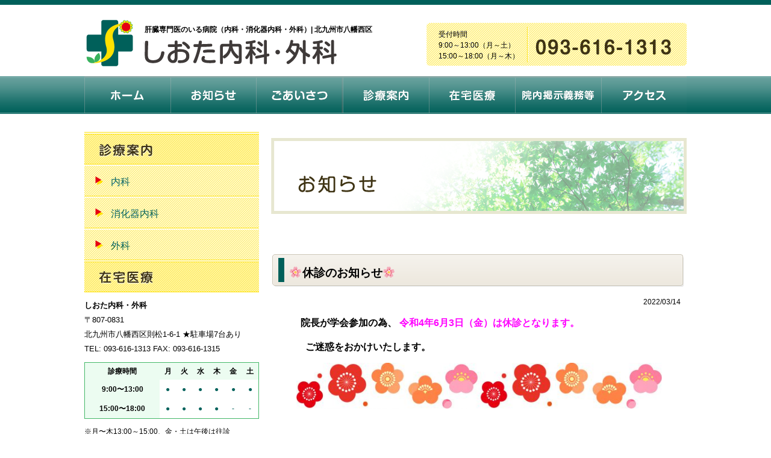

--- FILE ---
content_type: text/html; charset=UTF-8
request_url: http://www.shiota-clinic.com/info/662
body_size: 13240
content:

<!DOCTYPE html>
<html>
<head>
    <!-- Google tag (gtag.js) --> 
<script async src="https://www.googletagmanager.com/gtag/js?id=G-R9NH3K22W5"></script> 
<script> 
window.dataLayer = window.dataLayer || [];   function gtag(){dataLayer.push(arguments);}   gtag('js', new Date()); 

gtag('config', 'G-R9NH3K22W5'); 
</script>
<meta http-equiv="Content-Type" content="text/html; charset=utf-8" />
<title>🌸休診のお知らせ🌸 | しおた内科・外科 | 北九州市八幡西区 | 内科・消化器内科・外科・在宅医療</title>
<meta name="viewport" content="width=device-width,initial-scale=1.0" />

<link href="/img/favicon.ico" type="image/x-icon" rel="icon" />

<!--CSS読み込み-->
<link href="/css/common.css" rel="stylesheet" type="text/css" />
<link href="/css/base.css" rel="stylesheet" type="text/css" />
<link href="/css/cont.css" rel="stylesheet" type="text/css" />
<link href="/wp-content/themes/shiota/style.css" rel="stylesheet" type="text/css" />
<!--//CSS読み込み-->

<script type="text/javascript" src="/js/jquery-1.8.1.min.js"></script>
<script type="text/javascript" src="/js/jquery.bgswitcher.js"></script>
<script type="text/javascript" src="/js/jquery.twinckle_effect.js"></script>

<!-- lightbox -->
<link href="/css/lightbox/lightbox.css" rel="stylesheet" type="text/css">
<script type="text/javascript" src="/js/lightbox.min.js"></script>
<!-- //lightbox -->

<!-- page-top -->
<script type="text/javascript">
$(function() {
    var topBtn = $('#PageTop');    
    topBtn.hide();
    //スクロールが100に達したらボタン表示
    $(window).scroll(function () {
        if ($(this).scrollTop() > 100) {
            topBtn.fadeIn();
        } else {
            topBtn.fadeOut();
        }
    });
    //スクロールしてトップ
    topBtn.click(function () {
        $('body,html').animate({
            scrollTop: 0
        }, 500);
        return false;
    });
});
</script>

<script type="text/javascript">
$(function(){
	$('a[href^=#]').click(function(){
		var speed = 2500; //移動スピード
		var headerHight = 0; //固定ヘッダの高さ
		var href= $(this).attr("href");
		var target = $(href == "#" || href == "" ? 'html' : href);
		var position = target.offset().top-headerHight;
		$("html, body").animate({scrollTop:position}, speed, "swing");
		return false;
	});
});
</script>
<!-- //page-top -->

<!--スライドショー-->
<link href="/css/nivo-slider.css" rel="stylesheet" type="text/css" />
<script type="text/javascript" src="/js/jquery.nivo.slider.pack.js"></script>
<script type="text/javascript">
  $(window).load(function() {
      $('#SlideImage').nivoSlider({
        effect:'fade', // 画像切り替え時のアニメーション
        animSpeed:1000, // アニメーション速度(ms)
        pauseTime:3500, // 画像切り替えまでの時間(ms)
        randomStart:false, // スライドをランダムにスタート
        directionNav:false, // 前/次ボタンを表示
        controlNav:false,  // コントロールナビの表示
      });
  });
</script>
<!--//スライドショー-->


</head>

<!-- All in One SEO Pack 2.3.4 by Michael Torbert of Semper Fi Web Design[406,457] -->
<meta name="description" itemprop="description" content="院長が学会参加の為、 令和4年6月3日（金）は休診となります。 ご迷惑をおかけいたします。" />

<link rel="canonical" href="http://www.shiota-clinic.com/info/662" />
			<script>
			(function(i,s,o,g,r,a,m){i['GoogleAnalyticsObject']=r;i[r]=i[r]||function(){
			(i[r].q=i[r].q||[]).push(arguments)},i[r].l=1*new Date();a=s.createElement(o),
			m=s.getElementsByTagName(o)[0];a.async=1;a.src=g;m.parentNode.insertBefore(a,m)
			})(window,document,'script','//www.google-analytics.com/analytics.js','ga');

			ga('create', 'UA-76772795-2', 'auto');
			
			ga('send', 'pageview');
			</script>
<!-- /all in one seo pack -->
		<script type="text/javascript">
			window._wpemojiSettings = {"baseUrl":"https:\/\/s.w.org\/images\/core\/emoji\/72x72\/","ext":".png","source":{"concatemoji":"http:\/\/www.shiota-clinic.com\/wp-includes\/js\/wp-emoji-release.min.js?ver=4.5.32"}};
			!function(e,o,t){var a,n,r;function i(e){var t=o.createElement("script");t.src=e,t.type="text/javascript",o.getElementsByTagName("head")[0].appendChild(t)}for(r=Array("simple","flag","unicode8","diversity"),t.supports={everything:!0,everythingExceptFlag:!0},n=0;n<r.length;n++)t.supports[r[n]]=function(e){var t,a,n=o.createElement("canvas"),r=n.getContext&&n.getContext("2d"),i=String.fromCharCode;if(!r||!r.fillText)return!1;switch(r.textBaseline="top",r.font="600 32px Arial",e){case"flag":return r.fillText(i(55356,56806,55356,56826),0,0),3e3<n.toDataURL().length;case"diversity":return r.fillText(i(55356,57221),0,0),a=(t=r.getImageData(16,16,1,1).data)[0]+","+t[1]+","+t[2]+","+t[3],r.fillText(i(55356,57221,55356,57343),0,0),a!=(t=r.getImageData(16,16,1,1).data)[0]+","+t[1]+","+t[2]+","+t[3];case"simple":return r.fillText(i(55357,56835),0,0),0!==r.getImageData(16,16,1,1).data[0];case"unicode8":return r.fillText(i(55356,57135),0,0),0!==r.getImageData(16,16,1,1).data[0]}return!1}(r[n]),t.supports.everything=t.supports.everything&&t.supports[r[n]],"flag"!==r[n]&&(t.supports.everythingExceptFlag=t.supports.everythingExceptFlag&&t.supports[r[n]]);t.supports.everythingExceptFlag=t.supports.everythingExceptFlag&&!t.supports.flag,t.DOMReady=!1,t.readyCallback=function(){t.DOMReady=!0},t.supports.everything||(a=function(){t.readyCallback()},o.addEventListener?(o.addEventListener("DOMContentLoaded",a,!1),e.addEventListener("load",a,!1)):(e.attachEvent("onload",a),o.attachEvent("onreadystatechange",function(){"complete"===o.readyState&&t.readyCallback()})),(a=t.source||{}).concatemoji?i(a.concatemoji):a.wpemoji&&a.twemoji&&(i(a.twemoji),i(a.wpemoji)))}(window,document,window._wpemojiSettings);
		</script>
		<style type="text/css">
img.wp-smiley,
img.emoji {
	display: inline !important;
	border: none !important;
	box-shadow: none !important;
	height: 1em !important;
	width: 1em !important;
	margin: 0 .07em !important;
	vertical-align: -0.1em !important;
	background: none !important;
	padding: 0 !important;
}
</style>
<link rel='stylesheet' id='wp-pagenavi-css'  href='http://www.shiota-clinic.com/wp-content/plugins/wp-pagenavi/pagenavi-css.css?ver=2.70' type='text/css' media='all' />
<link rel='https://api.w.org/' href='http://www.shiota-clinic.com/wp-json/' />
<link rel='prev' title='休診のお知らせ' href='http://www.shiota-clinic.com/info/628' />
<link rel='next' title='🎏　GWの休診のお知らせ　🎏' href='http://www.shiota-clinic.com/info/668' />
<link rel='shortlink' href='http://www.shiota-clinic.com/?p=662' />
<link rel="alternate" type="application/json+oembed" href="http://www.shiota-clinic.com/wp-json/oembed/1.0/embed?url=http%3A%2F%2Fwww.shiota-clinic.com%2Finfo%2F662" />
<link rel="alternate" type="text/xml+oembed" href="http://www.shiota-clinic.com/wp-json/oembed/1.0/embed?url=http%3A%2F%2Fwww.shiota-clinic.com%2Finfo%2F662&#038;format=xml" />
<meta name="google-site-verification" content="QpLL9kRNZ_l5tNQ_py1FMY0r5TXZTyHVXyYlZXDkEw4" />
</head>


<body>
<!-- ===============Header=============== -->
<div id="Header">
	<div class="wrapper">
		<div id="HeaderLeft">

			<a href="/"><img src="/img/base/logo.png" alt="しおた内科・外科"  class="twinckle" /></a>
			<h1>肝臓専門医のいる病院（内科・消化器内科・外科）| 北九州市八幡西区</h1>
		</div>
		<div id="HeaderRight">
			<p>受付時間<br />9:00～13:00（月～土）<br />15:00～18:00（月～木）</p>
		</div>
	</div>
</div>
<div class="clearfix"></div>
<!-- ===============//Header=============== -->

<!-- ===============Gnavi=============== -->
<div id="Gnavi">
	<ul class="wrapper">
		<li><a href="/"><img src="/wp-content/uploads/2025/05/gnavi01re.png" alt="ホーム" class="twinckle" /></a></li>
		<li><a href="/info"><img src="/wp-content/uploads/2025/05/gnavi02re.png" alt="お知らせ" class="twinckle" /></a></li>
		<li><a href="/greeting"><img src="/wp-content/uploads/2025/05/gnavi03re.png" alt="ごあいさつ" class="twinckle" /></a></li>
		<li><a href="/examination"><img src="/wp-content/uploads/2025/05/gnavi04re.png" alt="診療案内" class="twinckle" /></a></li>
		<li><a href="/zaitaku"><img src="/wp-content/uploads/2025/05/gnavi05re.png" alt="在宅医療" class="twinckle" /></a></li>
		<li><a href="/obligation"><img src="/wp-content/uploads/2025/05/gnavi06re.png" alt="院内掲示義務等" class="twinckle" /></a></li>
		<li><a href="/access"><img src="/wp-content/uploads/2025/05/gnavi07re.png" alt="アクセス" class="twinckle" /></a></li>
	</ul>
	<div class="clearfix"></div>
</div>
<!-- ===============//Gnavi=============== -->

<!-- ===============Contents=============== -->
<div id="Contents" class="wrapper">
	<div id="ContentsMain">
		
		<h2 class="h2_info">お知らせ</h2>	
		
		　　　　　　　　　　　　　<div style="clear:both;"></div> 
			<h3>🌸休診のお知らせ🌸</h3>
			<p class="post_data"><span class="post_date">2022/03/14</span> <span class="post_category"></span></p>
			<div class="KijiArea KijiArea_%f0%9f%8c%b8%e4%bc%91%e8%a8%ba%e3%81%ae%e3%81%8a%e7%9f%a5%e3%82%89%e3%81%9b%f0%9f%8c%b8">
				<p>　  <strong>院長が学会参加の為、</strong> <span style="color: #ff00ff;"><strong>令和4年6月3日（金）は休診となります。</strong></span></p>
<p>　　<strong>ご迷惑をおかけいたします。</strong></p>
<p><span style="color: #ff00ff;"><strong><span style="color: #ff00ff;"><strong><img class="wp-image-353 aligncenter" src="http://www.shiota-clinic.com/wp-content/uploads/2018/02/2border005.jpg" alt="2border005" width="607" height="76" srcset="http://www.shiota-clinic.com/wp-content/uploads/2018/02/2border005.jpg 1790w, http://www.shiota-clinic.com/wp-content/uploads/2018/02/2border005-300x38.jpg 300w, http://www.shiota-clinic.com/wp-content/uploads/2018/02/2border005-650x81.jpg 650w" sizes="(max-width: 607px) 100vw, 607px" /></strong></span></strong></span></p>
			</div> 
				
		<!-- PageNavi -->
		<div id="PageNavi">
					</div>
		<!-- //PageNavi -->
		
	</div>
	
	
<div id="ContentsSide">

	<ul id="SideNavi">
		<li><a href="/examination"><img src="/img/base/sidenavi_01.png" alt="診療案内" class="twinckle" /></a></li>
		<li><span><a href="/examination#01">内科</a></span></li>
		<li><span><a href="/examination#02">消化器内科</a></span></li>
		<li><span><a href="/examination#03">外科</a></span></li>
		<li><a href="/zaitaku"><img src="/img/base/sidenavi_02.png" alt="在宅医療" class="twinckle" /></a></li>
	</ul>

	<p class="font13">
	<b>しおた内科・外科</b><br />
	〒807-0831<br />
	北九州市八幡西区則松1-6-1 ★駐車場7台あり<br />
	TEL: 093-616-1313 FAX: 093-616-1315<br />
	</p>

	
<table width="100%" border="0" cellspacing="0" cellpadding="0" class="timetable">
	<tr>
		<th scope="col" class="tableborder_b tableborder_r">診療時間</th>
		<th scope="col" class="tableborder_b">月</th>
		<th scope="col" class="tableborder_b">火</th>
		<th scope="col" class="tableborder_b">水</th>
		<th scope="col" class="tableborder_b">木</th>
		<th scope="col" class="tableborder_b">金</th>
		<th scope="col" class="tableborder_b">土</th>
	</tr>
	<tr>
		<th scope="col" class="tableborder_b tableborder_r">9:00〜13:00</th>
		<td class="tableborder_b">●</td>
		<td class="tableborder_b">●</td>
		<td class="tableborder_b">●</td>
		<td class="tableborder_b">●</td>
		<td class="tableborder_b">●</td>
		<td class="tableborder_b">●</td>
	</tr>
	<tr>
		<th scope="col" class="tableborder_r">15:00〜18:00</th>
		<td class="">●</td>
		<td class="">●</td>
		<td class="">●</td>
		<td class="">●</td>
		<td class="">-</td>
		<td class="">-</td>
	</tr>
</table>


	<p class="font12">
		<!-- ※13:00〜15:00は往診 <br>※日祝日は休診日 <br>※金・土は午後往診 -->
		※月〜木13:00～15:00、金・土は午後は往診  <br>※日祝日は休診日
	</p>

</div>
	
</div>
<!-- ===============//Contents=============== -->



<!-- ===============Footer=============== -->
<div id="Footer">
	<p id="FNavi">
		<a href="/">ホーム</a> | <a href="/info">お知らせ</a> | <a href="/greeting">ごあいさつ</a> | <a href="/examination">診療案内</a> | <a href="/zaitaku">在宅医療</a> | <a href="/obligation">院内掲示義務等</a> | <a href="/access">アクセス</a>
	</p>

	<div id="Copyright">
		Copyright &copy; <script type="text/javascript">document.write(new Date().getFullYear())</script> しおた内科・外科. All rights reserved.
	</div>
</div>
<!-- ===============//Footer=============== -->

<!-- ===============PageTop=============== -->
<div id="PageTop"><a href="#">ページトップ</a></div>
<!-- ===============//PageTop=============== -->

<script type='text/javascript' src='http://www.shiota-clinic.com/wp-includes/js/wp-embed.min.js?ver=4.5.32'></script>
</body>
</html>

--- FILE ---
content_type: text/css
request_url: http://www.shiota-clinic.com/css/common.css
body_size: 5116
content:
@charset "utf-8";

/*****************************************************/
/** 基本設定 **/
/*****************************************************/

html,body { margin: 0px; padding: 0px; }

body {
    font-family:"メイリオ", "Meiryo", "ヒラギノ角ゴ Pro W3", "Hiragino Kaku Gothic Pro","Osaka", Verdana, "ＭＳ Ｐゴシック", "MS P Gothic", Arial, Helvetica, sans-serif;
    -webkit-text-size-adjust: 100%; 
}

h1,h2,h3,h4,h5,div,p,dl,dt,dd {
  margin:0px;
  padding:0px;
}

/*画像のボーダー設定*/

img  { border:0; }
a img  { border:0; }

/*リスト基本設定*/

ul {
  list-style-type: none;
  margin: 0px;
  padding: 0px;
}

li {
  margin: 0px;
  padding: 0px;
}

hr {
  height: 0;
  margin: 0;
  padding: 0;
  border: 0;
}

/*****  PCスマホ表示設定  *****/
.pc_none {display: none;}
.sp_none {display: block;}

@media only screen and (max-width: 600px) {
	.pc_none {display: block;}
	.sp_none {display: none;}
}

img.sp_img {
	max-width:640px;
	width: 100%;
	float: none;
	display: block;
	margin-left: auto;
	margin-right: auto;
}


/*****************************************************/
/** テキスト・レイアウト調整用 **/
/*****************************************************/

/*****  レイアウト設定  *****/
/*配置*/
.float_r { float:right; }
.float_l { float:left; }
.center { 
	text-align:center; 
	display:block;
	margin-left: auto !important; 
	margin-right: auto !important; 
}

.cl { clear:both; }
.cl_r { clear:right; }
.cl_l { clear:left; }

.ta_c { text-align: center; }
.ta_l { text-align: left; }
.ta_r { text-align: right; }


/*回り込み解除*/
.clearfix:after {
  content: "."; 
  display: block; 
  height: 0; 
  clear: both; 
  visibility: hidden;
/*  font-size: 0.1em; */
  }

/* WinIE7 MacIE5 */
.clearfix {
	display:inline-table;
	zoom:100%;
}
/* WinIE5-6 */
/* Hides from IE-mac */
* html html .clearfix{
	height:1px;
}
.clearfix { display: block; }
/* End hide from IE-mac */


/** wordpress用の記述 ****/
img.center, .aligncenter {
	text-align: center;
	display: block;
	margin-left: auto;
	margin-right: auto;
	}

img.alignright {
	padding: 4px;
	margin: 0 0 2px 7px;
	display: inline;
	}

img.alignleft {
	padding: 4px;
	margin: 0 7px 2px 0;
	display: inline;
	}

.alignright {
	float: right;
	}

.alignleft {
	float: left
	}

@media only screen and (max-width: 600px) {
	img.alignright, img.alignleft {
		float: none;
		display: block;
		margin-left: auto;
		margin-right: auto;
	}
	
	img {
		width: auto;
		max-width: 90%;
	}
}

/*****  マップ設定  *****/
.google-maps {
	position: relative;
	padding-bottom: 56%; 
	height: 0;
	overflow: hidden;
}
.google-maps iframe {
	position: absolute;
	top: 0;
	left: 0;
	width: 100% !important;
	height: 100% !important;
}


/*****  テキスト設定  *****/

/*色*/
.red { color:#ae1d1d; }
.pink { color:#e55f8b; }
.green { color:#469d46; }
.lgreen { color:#7db700; }
.orange { color:#e34c07; }
.yellow { color: #f7ab00; }
.blue { color:#0046c8; }
.black { color:#000000; }
.purple {color:#a236d1; }

/*サイズ*/
.fontb { font-weight:bold !important; }
.font10 { font-size:10px !important; }
.font11 { font-size:11px !important; }
.font12 { font-size:12px !important; }
.font13 { font-size:13px !important; }
.font14 { font-size:14px !important; }
.font16 { font-size:16px !important; }
.font18 { font-size:18px !important; }
.font20 { font-size:20px !important; }
.font22 { font-size:22px !important; }
.font24 { font-size:24px !important; }

.mincho {
  font-family: "ヒラギノ明朝 Pro W6","Hiragino Mincho Pro","HGS明朝E","HG明朝E","ＭＳ 明朝",serif;
}

.border {
	padding: 3px 8px;
	margin: 5px;
	border: 1px solid #444444;
}

@media only screen and (max-width: 600px) {
.font14 { font-size:12px !important; }
}
/*****  マージン設定  *****/

/*上マージン*/
.mt0 { margin-top:0px !important; }
.mt05 { margin-top:5px !important; }
.mt10 { margin-top:10px !important; }
.mt15 { margin-top:15px !important; }
.mt20 { margin-top:20px !important; }
.mt25 { margin-top:25px !important; }
.mt30 { margin-top:30px !important; }
.mt50 { margin-top:50px !important; }

/*下マージン*/
.mb0 { margin-bottom:0px !important; }
.mb05 { margin-bottom:5px !important; }
.mb10 { margin-bottom:10px !important; }
.mb15 { margin-bottom:15px !important; }
.mb20 { margin-bottom:20px !important; }
.mb25 { margin-bottom:25px !important; }
.mb30 { margin-bottom:30px !important; }
.mb50 { margin-bottom:50px !important; }
.mb55 { margin-bottom:55px !important; }

/*左マージン*/
.ml0 { margin-left:0px !important; }
.ml05 { margin-left:5px !important; }
.ml10 { margin-left:10px !important; }
.ml15 { margin-left:15px !important; }
.ml20 { margin-left:20px !important; }
.ml25 { margin-left:25px !important; }
.ml30 { margin-left:30px !important; }

/*右マージン*/
.mr0 { margin-right:0px !important; }
.mr05 { margin-right:5px !important; }
.mr10 { margin-right:10px !important; }
.mr15 { margin-right:15px !important; }
.mr20 { margin-right:20px !important; }
.mr25 { margin-right:25px !important; }
.mr30 { margin-right:30px !important; }

--- FILE ---
content_type: text/css
request_url: http://www.shiota-clinic.com/css/base.css
body_size: 3370
content:
@charset "utf-8";

/*****************************************************/
/** 全体設定 **/
/*****************************************************/
body {
	min-width: 1020px;
	color: #000000;
	line-height: 1.9;
}

.wrapper {
	width:1000px;
	display:block;
	margin:auto auto;
}

/*リンク設定*/
a:link  { color:#04625c; text-decoration: dashed; }
a:visited  { color:#04625c; text-decoration: dashed; }
a:active  { color:#04625c; text-decoration: none; }
a:hover  { color:#357B51; text-decoration: none; }


/**** ヘッダー ****/
#Header {
	width: 100%;
	height: 100px;
	border-top:8px solid #00605a;
}

#HeaderLeft {
	width: 550px;
	float: left;
	margin: 15px 0px 0px 0px;
}

#HeaderLeft h1 {
	font-size: 12px;
	font-weight: bold;
	line-height: 1.4;
	padding-left:100px;
	margin-top:-90px;
	margin-bottom:70px;
	z-index:10;
}

#HeaderLeft img {
	margin-top:10px;
	margin-bottom:10px;
	z-index:5;
}

#HeaderRight {
	width: 392px;
	height:51px;
	float: right;
	margin-top:30px;
	padding:10px 20px;
	background: url(../img/base/header_tel_bg.png) no-repeat;
	font-size:12px;
	line-height:1.5;
}


/**** グローバルナビ ****/
#Gnavi {
	clear:both;
	width: 100%;
	height: 62px;
	background:#04625c url(../img/base/gnavi_bg.png) repeat-x;
	margin-bottom: 0px;
}

#Gnavi ul li {
	height: 62px; 
	float: left;
	margin: 0px;
	padding:0px;
}

/**** フッター ****/
#Footer {
	padding-top:20px;
	clear:both;
}

#FNavi {
	width:100%;
	height:35px;
	display:block;
	margin:0px auto;
	padding-top:13px;
	font-size: 14px;
	text-align:center;
	background:#04625c url(../img/base/fnavi_bg.png) repeat-x;
}

/****　コピーライト ************/
#Copyright {
	clear:both;
	font-size: 12px;
	color:#ffffff;
	padding: 15px 0px 20px 0px;
	background: #04625c url(../img/base/copy_bg.png) repeat-x;
	text-align: center;
}


/****　診療時間テーブル ************/
.timetable {
	width: 100%;
	background: #ffffff;
	font-size: 12px;
	border: #44b767 1px solid;
	text-align: center;
	margin:10px 0px;
}

.timetable th {
	background: #ecfcf1;
	padding: 3px;
	border: none;
	text-align: center;
}

.timetable td {
	padding: 5px;
	border: none;
	text-align: center;
	color: #04625c;
}

.tableborder_b {
	border-bottom: #44b767 1px solid;
}
	
.tableborder_r {
	border-right: #44b767 1px solid;
}

/***************** スクロールボタン *****************/
#PageTop{
	background: rgba(4, 98, 92, 0.5); /*ボタンの背景色*/
	border-radius:5px;
	color:#FFF;
	padding:15px;
	position: fixed;
	z-index: 50;
	bottom: 25px;
	right: 15px;
	text-decoration: none;
}

#PageTop a {
	color:#ffffff;
}

#PageTop:hover{
    background: rgba(32, 159, 128, 0.8);
}

@megia print {
	#PageTop{
		display:none;
	}
}

/*****************************************************/
/** 中ページ設定 **/
/*****************************************************/

#ContentsMain{
	width:690px;
	float:right;
	margin:20px 0px;
}

#ContentsSide {
	width:290px;
	float:left;
	margin:20px 0px;
}	

ul#SideNavi {
	margin:10px 0px;
	background: url(../img/base/sidenavi_bg.png);
	border-top:1px solid #ffe100;
}

ul#SideNavi li {
	border-top:2px solid #ffffff;
	border-bottom:1px solid #ffe100;
	height: 50px;
}

ul#SideNavi li span {
	padding:7px 20px;
	padding-left:15px;
	display: block;
}

ul#SideNavi li span a:before {
	content: url(../img/cont/list_icon01.png);
	padding-right:10px;
}

--- FILE ---
content_type: text/css
request_url: http://www.shiota-clinic.com/css/cont.css
body_size: 5877
content:
@charset "utf-8";

/*****************************************************/
/** 基本設定 **/
/*****************************************************/
/***************** 基本 *****************/
.KijiArea p {
	margin: 5px 25px 8px 25px;
	line-height:2.0;
	font-size: 16px;
}

.KijiArea ul li a {display: block;}

/***************** 見出しタグ *****************/
h2 {
	height: 111px;
	margin: 20px 0px 10px 0px ;
	padding:10px 15px 5px 20px ;
	background: #ffffe7;
	text-indent: -9999px;
}

.h2_info { background: url(../img/cont/h2_info.png) no-repeat; }
.h2_greeting { background: url(../img/cont/h2_greeting.png) no-repeat; }
.h2_examination { background: url(../img/cont/h2_examination.png) no-repeat; }
.h2_zaitaku { background: url(../img/cont/h2_zaitaku.png) no-repeat; }
.h2_access { background: url(../img/cont/h2_access.png) no-repeat; }


h3 {
	height:35px;
	font-size: 19px;
	margin: 25px 0px 10px 0px;
	padding: 15px 20px 10px 30px;
	background: url(../img/cont/h3_bg.png) no-repeat;
}

h4 {
	min-height: 35px;
	font-size: 18px;
	margin: 15px 10px 10px 10px;
	padding: 8px 0px 0px 30px;
	border:1px dotted #00605a;
	border-width: 1px 0px 1px 0px;
	background: url(../img/cont/h4_bg.png) no-repeat left center;

}

h5{
	font-size: 17px;
	font-weight: bold;
	margin: 25px 10px 10px 10px;
	padding: 0px 15px 0px 15px;
	background: url(../img/cont/h5_bg.png) repeat-x bottom;

}

h6{
	font-size: 16px;
	font-weight: bold;
	color: #00605a;
	margin: 25px 0px 10px 20px;
}

/***************** テーブル *****************/
table {
    width: 90%;
    margin: 15px auto;
    border-spacing: 0;
}

table th {
	text-align: left;
    padding: 15px;
    border-top: #00605a solid 1px;
    border-bottom: #00605a solid 1px;
    border-right: #00605a dotted 1px;
    background: #ecfcf1;
}
table th:last-child {
	border-right:none;
}

table td {
    padding: 15px;
    border-bottom: #00605a solid 1px;
    border-right: #00605a dotted 1px;
    background: #fff;
}

table td:last-child {
	border-right:none;
}

.KijiArea table.timetable {
    width: 95% !important;
    margin: 15px auto;
    font-size: 16px !important;
}

/***************** dlリスト *****************/
dl  {
    margin: 20px auto 30px auto;
	border-bottom: #00605a solid 1px;
	background: #ecfcf1; /**dtの背景途切れをカバー***/
}

dl dt {
	clear: left;
	float: left;
	width: 200px;
    padding: 10px;
    border-top: 1px #00605a solid;
    border-right: #00605a dotted 1px;
    background: #ecfcf1;
    font-weight: bold;
	color: #4b2b08;
	font-size:14px;

}

dl dd {
	margin-left: 220px;
    padding: 10px;
	background: #fff;
    border-top: 1px #00605a solid;
}

/***************** リスト *****************/
.KijiArea ul {
	width: auto;
	display: block;
	margin: 0px 20px 10px 10px;
	padding-left:30px;
	list-style: url(../img/cont/list_icon01.png);
}

.KijiArea ul li {
	margin-bottom: 4px;
}

/*****************************************************/
/** Wodrpressの設定
/*****************************************************/
/***************** 日付・カテゴリー設定 *****************/
.post_data{
	width: 100% !important;
	margin:0px 0px 8px 0px !important;
	padding-right: 10px !important;
	text-align: right;
	font-size: 12px;
}

.post_date {
	font-weight: normal;
	padding-right: 10px !important;
}

.post_category {
	color: #c39541;
	font-weight: bold;
}

.article_bottom {
	border-top:1px dotted #00605a;
	padding:5px;
	text-align:center;
}

/***************** WP画像設定 *****************/
.KijiArea img{
	max-width: 650px;	
}

img.aligncenter {
	display: block;
	margin: 10px auto 20px auto !important;
}

img.alignleft {
	float: left;
	margin: 10px 10px 10px 0px;
}

img.alignright {
	float: right;
	margin: 10px 0px 10px 10px;
}

/***************** ページ遷移ナビ(Next/Back)配置 *****************/
#PageNavi {
  clear: both;
  width: 100%;
  margin: 30px auto 0 auto;
  text-align: center;
}

.pages {
display: none;
}

.wp-pagenavi a, .wp-pagenavi span {
	padding: 5px 10px !important;
	margin: 0px 5px !important;
}

.wp-pagenavi span {
	background: #d9ffd0;
}

/***************** フォームの設定 *****************/
dl.form {
    margin: 20px auto 30px auto;
	border-bottom: #00605a solid 1px;
	background: #ecfcf1; /**dtの背景途切れをカバー***/
}

dl.form dt {
	clear: left;
	float: left;
	width: 200px;
    padding: 10px;
    border-top: 1px #00605a solid;
    border-right: #00605a dotted 1px;
    background: #ecfcf1;
    font-weight: bold;
	color: #4b2b08;
	font-size:14px;

}

dl.form dd {
	margin-left: 220px;
    padding: 10px;
	background: #fff;
    border-top: 1px #00605a solid;
}

/***************** ボタン *****************/
input.bt_confirm {
	min-width:320px;
	display:block;
	margin:0px auto;
	padding: 10px 40px;
	background:#95d318;
	color: #fff;
	font-size: 15px;
	font-weight:bold;
	border-style: none;
	border-radius: 5px;		/* CSS3草案 */
	-webkit-border-radius: 5px;	/* Safari,Google Chrome用 */
	-moz-border-radius: 5px;	/* Firefox用 */
}

input.bt_back {
	min-width:320px;
	display:block;
	margin:0px auto 10px auto;
	padding: 10px 40px;
	background:#a1987a;
	color: #fff;
	font-size: 15px;
	font-weight:bold;
	border-style: none;
	border-radius: 5px;		/* CSS3草案 */
	-webkit-border-radius: 5px;	/* Safari,Google Chrome用 */
	-moz-border-radius: 5px;	/* Firefox用 */
}

input.bt_submit {
	min-width:320px;
	display:block;
	margin:0px auto;
	padding: 10px 40px;
	background:#95d318;
	color: #fff;
	font-size: 15px;
	font-weight:bold;
	border-style: none;
	border-radius: 5px;		/* CSS3草案 */
	-webkit-border-radius: 5px;	/* Safari,Google Chrome用 */
	-moz-border-radius: 5px;	/* Firefox用 */
}



/*****************************************************/
/** 各ページ設定 **/
/*****************************************************/
/***************** ページ名 *****************/


--- FILE ---
content_type: text/css
request_url: http://www.shiota-clinic.com/wp-content/themes/shiota/style.css
body_size: 1183
content:
@charset "utf-8";
/*
Theme Name: しおた内科・外科
Theme URI: 
Description: 
Author: avanti
Author URI: http://office.e-avanti.com/
Version: 1.0
 
*/


.h2_obligation {	 	 
 background: url(../../uploads/2025/05/h2_obligation.png) no-repeat;	 	 
}	 	 
@media (max-width: 749px) {	 	 
 .h2_obligation {	 	 
 background: #ffffff url(../img/sp/h2_bg.png) no-repeat right bottom;background-size: 100%;	 	 
 }	 	 
}	 	 
.KijiArea_obligation h3 {	 	 
 background: -webkit-linear-gradient(#f4f1eb 100%, #e7e7d0 0%);	 	 
 border: 1px solid #c9c2b1;	 	 
 border-radius: 5px;	 	 
 height: auto;	 	 
 position: relative;	 	 
 padding-left: 30px;	 	 
}	 	 
.KijiArea_obligation h3::before {	 	 
content:"";	 	 
 width: 7px;	 	 
 height: 50%;	 	 
 background: #01605a;	 	 
 position: absolute;	 	 
 display: block;	 	 
 top: 50%;	 	 
 left: 12px;	 	 
 transform: translateY(-50%);	 	 
}	 	 
.KijiArea_obligation table {	 	 
margin: 15px;	 	 
 width: auto;	 	 
}	 	 
@media (max-width: 749px) {	 	 
 .KijiArea_obligation tr td:first-child {	 	 
 width: 30%;	 	 
 }	 	 
 .KijiArea_obligation tr td:last-child {	 	 
 width: 70%;	 	 
 }	 	 
}	

--- FILE ---
content_type: text/plain
request_url: https://www.google-analytics.com/j/collect?v=1&_v=j102&a=1698589717&t=pageview&_s=1&dl=http%3A%2F%2Fwww.shiota-clinic.com%2Finfo%2F662&ul=en-us%40posix&dt=%F0%9F%8C%B8%E4%BC%91%E8%A8%BA%E3%81%AE%E3%81%8A%E7%9F%A5%E3%82%89%E3%81%9B%F0%9F%8C%B8%20%7C%20%E3%81%97%E3%81%8A%E3%81%9F%E5%86%85%E7%A7%91%E3%83%BB%E5%A4%96%E7%A7%91%20%7C%20%E5%8C%97%E4%B9%9D%E5%B7%9E%E5%B8%82%E5%85%AB%E5%B9%A1%E8%A5%BF%E5%8C%BA%20%7C%20%E5%86%85%E7%A7%91%E3%83%BB%E6%B6%88%E5%8C%96%E5%99%A8%E5%86%85%E7%A7%91%E3%83%BB%E5%A4%96%E7%A7%91%E3%83%BB%E5%9C%A8%E5%AE%85%E5%8C%BB%E7%99%82&sr=1280x720&vp=1280x720&_u=IADAAEABAAAAACAAI~&jid=1943576390&gjid=2061150936&cid=1020601522.1769279241&tid=UA-76772795-2&_gid=1066587358.1769279243&_r=1&_slc=1&z=502039075
body_size: -547
content:
2,cG-NHH4TF06FQ

--- FILE ---
content_type: application/javascript
request_url: http://www.shiota-clinic.com/js/jquery.twinckle_effect.js
body_size: 308
content:
$(function(){

	$('.twinckle').hover(

		function(){$(this).fadeTo(0, 0.5).fadeTo('slow', 1.0);},

		function(){$(this).fadeTo('slow', 1.0);}

	);

});

